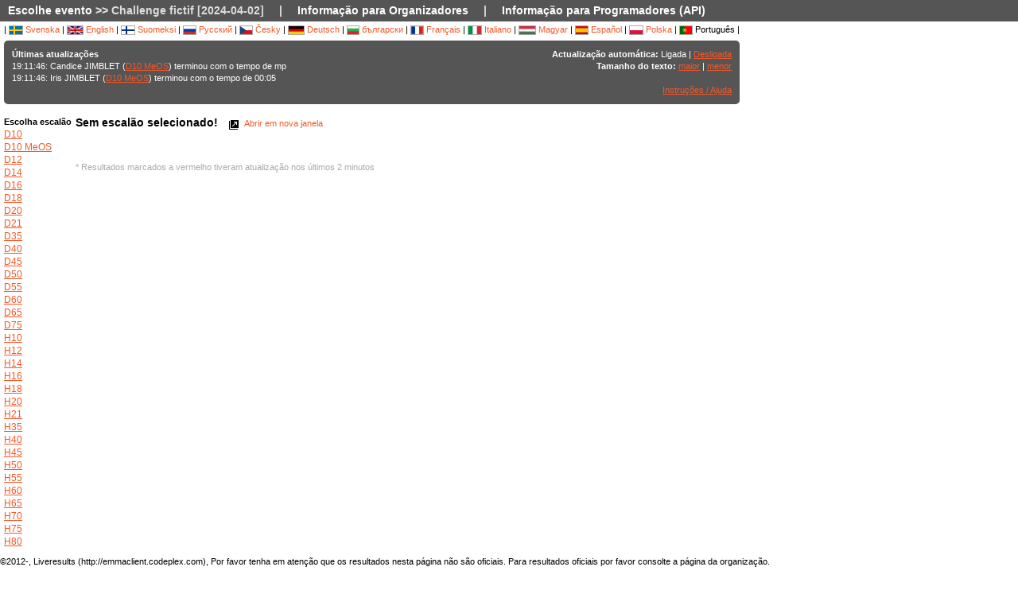

--- FILE ---
content_type: text/html; charset=utf-8
request_url: https://liveresultat.orientering.se/followfull.php?comp=29244&lang=pt
body_size: 4680
content:
<?xml version="1.0" encoding="utf-8" ?>
<!DOCTYPE HTML PUBLIC "-//W3C//DTD HTML 4.01 Transitional//EN"
        "http://www.w3.org/TR/html4/loose.dtd">
<html>
<head><title>Resultados em direto :: Challenge fictif [2024-04-02]</title>

<META HTTP-EQUIV="expires" CONTENT="-1">
<meta http-equiv="Content-Type" content="text/html;charset=utf-8">

<meta name="viewport" content="width=1200,initial-scale=1.0">
<meta name="apple-mobile-web-app-capable" content="yes">
<meta name="mobile-web-app-capable" content="yes">
<meta name="theme-color" content="#555556">

<link rel="stylesheet" type="text/css" href="css/style-eoc.css?asss">
<link rel="stylesheet" type="text/css" href="css/ui-darkness/jquery-ui-1.8.19.custom.css">
<link rel="stylesheet" type="text/css" href="css/jquery.dataTables_themeroller-eoc.css">
<script type="text/javascript">
window.mobilecheck = function() {
  var check = false;
  (function(a){if(/(android|bb\d+|meego).+mobile|avantgo|bada\/|blackberry|blazer|compal|elaine|fennec|hiptop|iemobile|ip(hone|od)|iris|kindle|lge |maemo|midp|mmp|mobile.+firefox|netfront|opera m(ob|in)i|palm( os)?|phone|p(ixi|re)\/|plucker|pocket|psp|series(4|6)0|symbian|treo|up\.(browser|link)|vodafone|wap|windows ce|xda|xiino/i.test(a)||/1207|6310|6590|3gso|4thp|50[1-6]i|770s|802s|a wa|abac|ac(er|oo|s\-)|ai(ko|rn)|al(av|ca|co)|amoi|an(ex|ny|yw)|aptu|ar(ch|go)|as(te|us)|attw|au(di|\-m|r |s )|avan|be(ck|ll|nq)|bi(lb|rd)|bl(ac|az)|br(e|v)w|bumb|bw\-(n|u)|c55\/|capi|ccwa|cdm\-|cell|chtm|cldc|cmd\-|co(mp|nd)|craw|da(it|ll|ng)|dbte|dc\-s|devi|dica|dmob|do(c|p)o|ds(12|\-d)|el(49|ai)|em(l2|ul)|er(ic|k0)|esl8|ez([4-7]0|os|wa|ze)|fetc|fly(\-|_)|g1 u|g560|gene|gf\-5|g\-mo|go(\.w|od)|gr(ad|un)|haie|hcit|hd\-(m|p|t)|hei\-|hi(pt|ta)|hp( i|ip)|hs\-c|ht(c(\-| |_|a|g|p|s|t)|tp)|hu(aw|tc)|i\-(20|go|ma)|i230|iac( |\-|\/)|ibro|idea|ig01|ikom|im1k|inno|ipaq|iris|ja(t|v)a|jbro|jemu|jigs|kddi|keji|kgt( |\/)|klon|kpt |kwc\-|kyo(c|k)|le(no|xi)|lg( g|\/(k|l|u)|50|54|\-[a-w])|libw|lynx|m1\-w|m3ga|m50\/|ma(te|ui|xo)|mc(01|21|ca)|m\-cr|me(rc|ri)|mi(o8|oa|ts)|mmef|mo(01|02|bi|de|do|t(\-| |o|v)|zz)|mt(50|p1|v )|mwbp|mywa|n10[0-2]|n20[2-3]|n30(0|2)|n50(0|2|5)|n7(0(0|1)|10)|ne((c|m)\-|on|tf|wf|wg|wt)|nok(6|i)|nzph|o2im|op(ti|wv)|oran|owg1|p800|pan(a|d|t)|pdxg|pg(13|\-([1-8]|c))|phil|pire|pl(ay|uc)|pn\-2|po(ck|rt|se)|prox|psio|pt\-g|qa\-a|qc(07|12|21|32|60|\-[2-7]|i\-)|qtek|r380|r600|raks|rim9|ro(ve|zo)|s55\/|sa(ge|ma|mm|ms|ny|va)|sc(01|h\-|oo|p\-)|sdk\/|se(c(\-|0|1)|47|mc|nd|ri)|sgh\-|shar|sie(\-|m)|sk\-0|sl(45|id)|sm(al|ar|b3|it|t5)|so(ft|ny)|sp(01|h\-|v\-|v )|sy(01|mb)|t2(18|50)|t6(00|10|18)|ta(gt|lk)|tcl\-|tdg\-|tel(i|m)|tim\-|t\-mo|to(pl|sh)|ts(70|m\-|m3|m5)|tx\-9|up(\.b|g1|si)|utst|v400|v750|veri|vi(rg|te)|vk(40|5[0-3]|\-v)|vm40|voda|vulc|vx(52|53|60|61|70|80|81|83|85|98)|w3c(\-| )|webc|whit|wi(g |nc|nw)|wmlb|wonu|x700|yas\-|your|zeto|zte\-/i.test(a.substr(0,4)))check = true})(navigator.userAgent||navigator.vendor||window.opera);
  return check;
}
</script>

<!-- RELEASE-->
<script language="javascript" type="text/javascript" src="js/liveresults.min.20170627.js"></script>
<script language="javascript" type="text/javascript" src="js/NoSleep.min.js"></script>
<script language="javascript" type="text/javascript">

var noSleep = new NoSleep();

function enableNoSleep() {
  noSleep.enable();
  document.removeEventListener('click', enableNoSleep, false);
}

document.addEventListener('click', enableNoSleep, false);


var res = null;

var Resources = {
	_TITLE: "Resultados em direto",
	_CHOOSECMP: "Escolhe evento",
	_AUTOUPDATE: "Actualização automática",
	_LASTPASSINGS: "Últimas atualizações",
	_LASTPASSFINISHED: "terminou",
	_LASTPASSPASSED: "passou no ponto",
	_LASTPASSWITHTIME: "com o tempo de",
	_CHOOSECLASS: "Escolha escalão",
	_NOCLASSESYET: "Sem escalões definidos",
	_CONTROLFINISH: "Chegada",
	_NAME: "Nome",
	_CLUB: "Clube",
	_TIME: "Tempo",
	_NOCLASSCHOSEN: "Sem escalão selecionado!",
	_HELPREDRESULTS: "Resultados marcados a vermelho tiveram atualização nos últimos 2 minutos",
	_NOTICE: "Por favor tenha em atenção que os resultados nesta página não são oficiais. Para resultados oficiais por favor consolte a página da organização.",
	_STATUSDNS: "dns",
	_STATUSDNF: "dnf",
	_STATUSWO: "dns",
	_STATUSMOVEDUP: "mudou de escalão",
	_STATUSNOTSTARTED: "não partiu",
	_STATUSOK: "passou",
	_STATUSMP: "mp",
	_STATUSDSQ: "disq",
	_STATUSOT: "ot",
	_FIRSTPAGECHOOSE: "Escolha competição a seguir",
	_FIRSTPAGEARCHIVE: "Arquivo",
	_LOADINGRESULTS: "A carregar resultados...",
	_ON: "Ligada",
	_OFF: "Desligada",
	_TEXTSIZE: "Tamanho do texto",
	_LARGER: "maior",
	_SMALLER: "menor",
	_OPENINNEW: "Abrir em nova janela",
	_FORORGANIZERS: "Informação para Organizadores",
	_FORDEVELOPERS: "Informação para Programadores (API)",
	_RESETTODEFAULT: "Reset para ordenação por defeito",
	_OPENINNEWWINDOW: "Abrir em nova janela",
	_INSTRUCTIONSHELP: "Instruções / Ajuda",
	_LOADINGCLASSES: "A carregar escalões...",
	_START: "Partida",
	_TOTAL: "Total",
	_CLASS: "Escalão"
};

var runnerStatus = Array();
runnerStatus[0]= "passou";
runnerStatus[1]= "dns";
runnerStatus[2]= "dnf";
runnerStatus[11] =  "dns";
runnerStatus[12] = "mudou de escalão";
runnerStatus[9] = "";
runnerStatus[3] = "mp";
runnerStatus[4] = "disq";
runnerStatus[5] = "ot";
runnerStatus[9] = "";
runnerStatus[10] = "";


$(document).ready(function()
{
	res = new LiveResults.AjaxViewer(29244,"pt","divClasses","divLastPassings","resultsHeader","resultsControls","divResults","txtResetSorting",Resources,false,false,"setAutomaticUpdateText", runnerStatus);
			$("#divClasses").html("A carregar escalões......");
		res.updateClassList();
	
	res.updateLastPassings();
	
			res.eventTimeZoneDiff = 0;
		res.startPredictionUpdate();
		
		
	



});



function changeFontSize(val)
{
	var size = $("td").css("font-size");
	var newSize = parseInt(size.replace(/px/, "")) + val;
	$("td").css("font-size",newSize + "px");
}

</script>
</head>
<body>

<!-- MAIN DIV -->

<div class="maindiv">

<table border="0" cellpadding="0" cellspacing="0" width="100%">

<tr>
    <td class="submenu" colspan="2">
       <table border="0" cellpadding="0" cellspacing="1" style="font-size: 14px">
             <tr>
               <td><a href="index.php?lang=pt&amp;">Escolhe evento</a> >> Challenge fictif [2024-04-02]</td>
               <td>|</td>
				<td><a href="https://liveresults.github.io/documentation/" target="_blank">Informação para Organizadores</a></td>
               <td>|</td>
               <td><a href="https://liveresults.github.io/documentation/#developer" target="_blank">Informação para Programadores (API)</a></td>             </tr>
       </table>
     </td>
  </tr>
<!-- End SUB MENU -->

  <tr>

    <td class="searchmenu" colspan="2" style="" valign=top>

       <table border="0" cellpadding="0" cellspacing="0">

             <tr>

               <td valign=top>

			
			<div id="langchooser">
| <a href="?lang=sv&amp;comp=29244" style='text-decoration: none'><img src='images/se.png' alt='Svenska'> Svenska</a>                                                        | <a href="?lang=en&amp;comp=29244" style='text-decoration: none'><img src='images/en.png' alt='English'> English</a>                        | <a href="?lang=fi&amp;comp=29244" style='text-decoration: none'><img src='images/fi.png'  alt='Suomeksi'> Suomeksi</a>                        | <a href="?lang=ru&amp;comp=29244" style='text-decoration: none'><img src='images/ru.png' alt='Русский'> Русский</a>                        | <a href="?lang=cz&amp;comp=29244" style='text-decoration: none'><img src='images/cz.png' alt='Česky'> Česky</a>                        | <a href="?lang=de&amp;comp=29244" style='text-decoration: none'><img src='images/de.png' alt='Deutsch'> Deutsch</a> | <a href="?lang=bg&amp;comp=29244" style='text-decoration: none'><img src='images/bg.png' alt='български'> български</a>						| <a href="?lang=fr&amp;comp=29244" style='text-decoration: none'><img src='images/fr.png' alt='Français'> Français</a>                        | <a href="?lang=it&amp;comp=29244" style='text-decoration: none'><img src='images/it.png' border='0' alt='Italiano'> Italiano</a> 
                        | <a href="?lang=hu&amp;comp=29244" style='text-decoration: none'><img src='images/hu.png' border='0' alt='Magyar'> Magyar</a> 

 | <a href="?lang=es&amp;comp=29244" style='text-decoration: none'><img src='images/es.png' border='0' alt='Español'> Español</a> | <a href="?lang=pl&amp;comp=29244" style='text-decoration: none'><img src='images/pl.png' border='0' alt='Polska'> Polska</a> | <img src='images/pt.png?a' border='0' alt='Português'> Português
|

</div>
			<table border="0" cellpadding="0" cellspacing="0" width="100%" style="background-color:#555556; color:#FFF; padding: 10px; margin-top: 3px;border-radius: 5px">
			<tr>
			<!--Customized logo -->
			 
			<!--<td width="161">
			<img src="images/fin5.png"/></td>-->
			<td valign="top"><b>Últimas atualizações</b><br>
<div id="divLastPassings">
</div>
</td>
<td valign="top" style="padding-left: 5px; width: 200px; text-align:right">
<span id="setAutomaticUpdateText"><b>Actualização automática:</b> Ligada | <a href="javascript:LiveResults.Instance.setAutomaticUpdate(false);">Desligada</a></span><br>
<b>Tamanho do texto:</b> <a href="javascript:changeFontSize(1);">maior</a> | <a href="javascript:changeFontSize(-1);">menor</a><br><br>
<a href="dok/help.php?lang=pt" target="_blank">Instruções / Ajuda</a>
</td>
</tr></table><br>
			<table border="0" cellpadding="0" cellspacing="0" width="100%">

			<tr>
			<td width=70 valign="top" style="padding-right: 5px"><b>Escolha escalão</b><br>

<div id="divClasses">
</div>
</td>



			<td valign="top">
		<div><span id="resultsHeader" style="font-size: 14px"><b>Sem escalão selecionado!</b></span><span style="margin-left: 10px"><a href="javascript:LiveResults.Instance.newWin()" style="text-decoration: none"><img class="eI" style="vertical-align: middle" src="images/cleardot.gif" alt="Abrir em nova janela" border="0" title="Abrir em nova janela"> Abrir em nova janela</a> <span id="txtResetSorting"></span></span></div>
<table id="divResults" width="100%">
<tbody>
<tr><td></td></tr>
</tbody>
</table><br><br>

<font color="AAAAAA">* Resultados marcados a vermelho tiveram atualização nos últimos 2 minutos</font>

</td>

			</tr>

			</table>

			
		</td>
<td valign="top" style="padding: 20px">


<div id="twitterfeed">

</div>
</td>

	     </tr>

	</table>



     </td>

  </tr>



</table>

<p align="left">&copy;2012-, Liveresults (http://emmaclient.codeplex.com), Por favor tenha em atenção que os resultados nesta página não são oficiais. Para resultados oficiais por favor consolte a página da organização.</p>



</div>

<br><br>
<script>
  (function(i,s,o,g,r,a,m){i['GoogleAnalyticsObject']=r;i[r]=i[r]||function(){
  (i[r].q=i[r].q||[]).push(arguments)},i[r].l=1*new Date();a=s.createElement(o),
  m=s.getElementsByTagName(o)[0];a.async=1;a.src=g;m.parentNode.insertBefore(a,m)
  })(window,document,'script','//www.google-analytics.com/analytics.js','ga');

  ga('create', 'UA-54989483-1', 'auto');
  ga('send', 'pageview');

</script>

</body>

</html>
